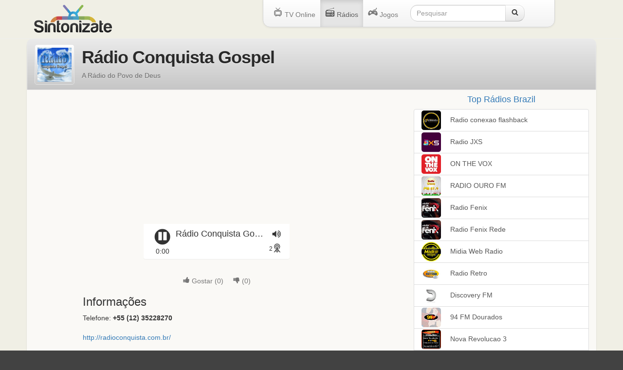

--- FILE ---
content_type: text/html; charset=UTF-8
request_url: https://sintonizate.net/radio/radio-conquista-gospel-brazil-stream.html
body_size: 4252
content:
<!doctype html>
<html lang="pt">
<head>
<title>Ouve a rádio Rádio Conquista Gospel online, grátis! - Sintonizate.net</title>
<meta charset="utf-8">
<meta name="description" content="Rádio Conquista Gospel - A Rádio do Povo de Deus"/>
<meta name="keywords" content="radios, radios online, ouvir radio, radio online, Rádio Conquista Gospel, Rádio Conquista Gospel, Brazil,  Stream, tv online, sintonizate"/>
<meta property="og:title" content="Ouve a rádio Rádio Conquista Gospel online, grátis! - Sintonizate.net"/>
<meta property="og:site_name" content="Sintonizate.net"/>
<meta property="og:description" content="Rádio Conquista Gospel - A Rádio do Povo de Deus"/>
<meta property="og:url" content="http://sintonizate.net/radio/radio-conquista-gospel-brazil-stream.html"/>
<meta name="robots" content="index,follow">
<meta name="viewport" content="width=device-width, initial-scale=1.0"/>
<!--[if gte IE 9]><style type="text/css">.gradient {filter: none !important;}</style><![endif]-->
<!--[if lt IE 8]><link href="/styles/bootstrap-ie7fix.css" rel="stylesheet"><![endif]-->
<!--[if lte IE 8]>
<meta http-equiv="X-UA-Compatible" content="IE=edge">
<script type="text/javascript" src="/bower_components/html5shiv/dist/html5shiv.js"></script>
<script type="text/javascript" src="/bower_components/respond/src/respond.js"></script>
<script>document.createElement('radioplayer');</script>
<![endif]-->
<link rel="canonical" href="https://sintonizate.net/radio/radio-conquista-gospel-brazil-stream.html" />
<link rel="shortcut icon" type="image/x-icon" href="/favicon.ico"/>
<link rel="apple-touch-icon" href="/img/apple-touch-icon.png"/>
<link rel="apple-touch-icon" sizes="72x72" href="/img/apple-touch-icon-72x72.png"/>
<link rel="apple-touch-icon" sizes="114x114" href="/img/apple-touch-icon-114x114.png">
<link rel="stylesheet" href="https://sintonizate.net/themes/sintonizate/assets/css/bootstrap.min.css">
<link rel="stylesheet" href="https://sintonizate.net/themes/sintonizate/assets/css/main.min.css?v=2018.5">
</head>
<body>
<div class="navbar navbar-fixed-top" role="navigation">
        <div class="navbar-header">
          <button type="button" class="navbar-toggle btn-default" data-toggle="collapse" data-target=".navbar-collapse">
            <span class="sr-only">Toggle navigation</span>
            <span class="icon-bar"></span>
            <span class="icon-bar"></span>
            <span class="icon-bar"></span>
          </button>
        </div>
        <div class="collapse navbar-collapse">
          <ul class="nav navbar-nav">
              <li><a href="/tvonline" title="Canais de TV Online Nacionais"><span class="sicon-tv"></span> TV Online</a></li>
              <li class="active"><a href="/radios" title="Rádios Online Grátis"><span class="sicon-radio"></span> Rádios</a></li>
              <li><a href="/jogos" title="Jogos Flash Online"><span class="sicon-game"></span> Jogos</a></li>
          </ul>
          <form class="navbar-form navbar-left form-inline" id="form-search" name="form-search" action="/radios" method="post"><input type="hidden" name="cx" value="partner-pub-9909921146153761:5235626796" />

        <input type="hidden" name="cof" value="FORID:10" />
        <input type="hidden" name="ie" value="UTF-8" />
                <div class="input-group">
                  <input class="form-control typeahead" id="searchfield" type="text" name="q" placeholder="Pesquisar">
                  <div class="input-group-btn">
                    <button class="btn btn-default" type="submit"><span class="fa sicon-search"></span></button>
                  </div>
                </div>

          </form>
        </div><!--/.nav-collapse -->
    </div>

    <div class="page-header">
        <div class="container">
            <div class="logo"><a href="/" title="Ouve Rádios Online Portugal - Sintonizate.net"><img alt="Sintonizate.net" title="Sintonizate.net" width="160" height="57" src="/img/logo.png" srcset="/img/logo@2x.png 2x"></a></div>
        </div>
    </div>
    <div class="container"><div itemscope itemtype="http://schema.org/RadioStation">

<div id="watchheader" class="row styled channel gradient">
  <div class="col-md-1">
  	<div id="imagecanal" class="gradient">
  		<img src="//cdn.sintonizate.net/r/radio-conquista-gospel.png" width="70" height="70" alt="Rádio Conquista Gospel logo" title="Rádio Conquista Gospel" itemprop="image" />
  	</div>
  </div>
  <div class="col-md-7">
  	<h1 itemprop="name">Rádio Conquista Gospel</h1>
  	<h2>A Rádio do Povo de Deus</h2>
  </div>
  <div class="col-md-4">

<!-- AddThis Button BEGIN -->
<div class="addthis_toolbox addthis_default_style addthis_32x32_style">
<a class="addthis_button_facebook"></a>
<a class="addthis_button_twitter"></a>
<a class="addthis_button_google_plusone_share"></a>
<a class="addthis_button_email"></a>
<a class="addthis_button_compact"></a><a class="addthis_counter addthis_bubble_style"></a>
</div>
<!-- AddThis Button END -->
  </div>
</div>
<div class="row styled" id="second">
  <div class="col-sm-8">
    <div class="mainplayer">
		<script type="text/javascript"><!--
        google_ad_client = "pub-9909921146153761";
        google_ad_slot = "5317209498";
        google_ad_width = 300;
        google_ad_height = 250;
        //-->
        </script>
        <script type="text/javascript"
        src="//pagead2.googlesyndication.com/pagead/show_ads.js">
        </script>
        <div class="rplayer2 panel" data-radioid="196116" data-title="Rádio Conquista Gospel" data-streams="[base64]"></div>
	</div>
    <div class="infos">
    
<ul id="votes" itemprop="aggregateRating" itemscope itemtype="http://schema.org/AggregateRating">
    <meta itemprop="ratingCount" content="0">
    <meta itemprop="ratingValue" content="0">
    <li><a class="vote" href="#" data-vote="1" title="Gostar"><i class="sicon-like"></i> Gostar (<span data-value="0">0</span>)</a></li><li><a class="vote" href="#" data-vote="0" title="Não gostar"><i class="sicon-dislike"></i> (<span data-value="0">0</span>)</a></li></ul>
    
      <h3>Informações</h3>
            Telefone: <b itemprop="telephone">+55 (12) 35228270</b><br>            <br><a href="http://radioconquista.com.br/" title="Rádio Conquista Gospel Website" rel="nofollow noopener" itemprop="url" target="_blank">http://radioconquista.com.br/</a><br>    </div>
  </div>
  <div class="col-sm-4 topradios">
      <a href="/radios/Brazil.html"><h4>Top Rádios Brazil</h4></a>
      <div class="list-group listenmore">
                    <a href="/radio/radio-conexao-flashback.html" title="Radio conexao flashback" class="list-group-item"><img width="40" height="40" src="//cdn.sintonizate.net/r/s/radio-conexao-flashback.png" alt="Ouvir Radio conexao flashback" title="Radio conexao flashback"/> Radio conexao flashback</a>
                    <a href="/radio/radio-jxs.html" title="Radio JXS" class="list-group-item"><img width="40" height="40" src="//cdn.sintonizate.net/r/s/radio-jxs.png" alt="Ouvir Radio JXS" title="Radio JXS"/> Radio JXS</a>
                    <a href="/radio/on-the-vox.html" title="ON THE VOX" class="list-group-item"><img width="40" height="40" src="//cdn.sintonizate.net/r/s/on-the-vox.jpg" alt="Ouvir ON THE VOX" title="ON THE VOX"/> ON THE VOX</a>
                    <a href="/radio/radio-ouro-fm-barra-do-brazil.html" title="RADIO OURO FM" class="list-group-item"><img width="40" height="40" src="//cdn.sintonizate.net/r/s/radio-ouro-fm.jpg" alt="Ouvir RADIO OURO FM" title="RADIO OURO FM"/> RADIO OURO FM</a>
                    <a href="/radio/radio-fenix-brazil.html" title="Radio Fenix" class="list-group-item"><img width="40" height="40" src="//cdn.sintonizate.net/r/s/radio-fenix.png" alt="Ouvir Radio Fenix" title="Radio Fenix"/> Radio Fenix</a>
                    <a href="/radio/radio-fenix-rede.html" title="Radio Fenix  Rede" class="list-group-item"><img width="40" height="40" src="//cdn.sintonizate.net/r/s/radio-fenix-rede.png" alt="Ouvir Radio Fenix  Rede" title="Radio Fenix  Rede"/> Radio Fenix  Rede</a>
                    <a href="/radio/midia-web-radio-brazil.html" title="Midia Web Radio" class="list-group-item"><img width="40" height="40" src="//cdn.sintonizate.net/r/s/midia-web-radio.png" alt="Ouvir Midia Web Radio" title="Midia Web Radio"/> Midia Web Radio</a>
                    <a href="/radio/radio-retro-brazil-0.html" title="Radio Retro" class="list-group-item"><img width="40" height="40" src="//cdn.sintonizate.net/r/s/radio-retro.jpg" alt="Ouvir Radio Retro" title="Radio Retro"/> Radio Retro</a>
                    <a href="/radio/discovery-fm-brazil.html" title="Discovery FM" class="list-group-item"><img width="40" height="40" src="//cdn.sintonizate.net/r/s/discovery-fm.png" alt="Ouvir Discovery FM" title="Discovery FM"/> Discovery FM</a>
                    <a href="/radio/94-fm-dourados.html" title="94 FM Dourados" class="list-group-item"><img width="40" height="40" src="//cdn.sintonizate.net/r/s/94-fm-dourados.png" alt="Ouvir 94 FM Dourados" title="94 FM Dourados"/> 94 FM Dourados</a>
                    <a href="/radio/nova-revolucao-3.html" title="Nova Revolucao 3" class="list-group-item"><img width="40" height="40" src="//cdn.sintonizate.net/r/s/nova-revolucao-3.png" alt="Ouvir Nova Revolucao 3" title="Nova Revolucao 3"/> Nova Revolucao 3</a>
                    <a href="/radio/radio-fonte-de-paz-fm.html" title="RADIO FONTE DE PAZ FM" class="list-group-item"><img width="40" height="40" src="//cdn.sintonizate.net/r/s/radio-fonte-de-paz-fm.jpg" alt="Ouvir RADIO FONTE DE PAZ FM" title="RADIO FONTE DE PAZ FM"/> RADIO FONTE DE PAZ FM</a>
                    <a href="/radio/radio-aldeia-fm-879.html" title="Radio Aldeia FM 879" class="list-group-item"><img width="40" height="40" src="//cdn.sintonizate.net/r/s/radio-aldeia-fm-879.png" alt="Ouvir Radio Aldeia FM 879" title="Radio Aldeia FM 879"/> Radio Aldeia FM 879</a>
                    <a href="/radio/web-radio-apae-sao-luis.html" title="Web Radio Apae Sao Luis" class="list-group-item"><img width="40" height="40" src="//cdn.sintonizate.net/r/s/web-radio-apae-sao-luis.png" alt="Ouvir Web Radio Apae Sao Luis" title="Web Radio Apae Sao Luis"/> Web Radio Apae Sao Luis</a>
                    <a href="/radio/holy-hub.html" title="Holy Hub" class="list-group-item"><img width="40" height="40" src="//cdn.sintonizate.net/r/s/holy-hub.png" alt="Ouvir Holy Hub" title="Holy Hub"/> Holy Hub</a>
              </div>
      <a href="/radios/Brazil.html" title="Rádios de Brazil">Ver mais rádios de Brazil</a>
  </div>
</div>

</div>
</div>
    
    <footer>
      <div class="container">
        
        <div class="left tv"><span class="sicon-radio"></span></div>
        <div class="left copyright">© 2026 <a href="https://sintonizate.net" title="TV Online, Rádios, Futebol, Jogos Flash">Sintonizate</a>. Todos os direitos reservados.</div>
        
        <div class="pull-right nav hidden-phone">

            <ul class="sub">
                <li><a href="/terms" title="Termos de Uso">Termos de Uso</a> &nbsp;•&nbsp;</li>
                <li><a href="/contact" title="Contacto">Formulário de Contacto</a></li>
            </ul>
        </div>
      </div>
    </footer>
<script src="https://sintonizate.net/themes/sintonizate/assets/js/libs.min.js"></script>
<script type="text/javascript">
(function() {
  var addthis_config = {"data_track_addressbar":true};
  var d=document,
  h=d.getElementsByTagName('head')[0],
  s=d.createElement('script');
  s.type='text/javascript';
  s.async=true;
  s.src='//s7.addthis.com/js/300/addthis_widget.js#pubid=ra-50b3a78c55cf81f9';
  h.appendChild(s);
}());

$(function(){
    $('a.vote').click(function(e){
        var counter=$(this).find('span');
        counter.html(counter.data('value')+1);
        $.post('https://sintonizate.net/vote/radio',{radio_id: 196116, vote: $(this).data('vote') }, function(data){
            });
        e.preventDefault();
    });
});
</script>
<!--[if !lte IE 8]><!-->
<script src="https://sintonizate.net/themes/sintonizate/assets/js/bootstrap-slider.min.js"></script>
<script src="https://sintonizate.net/themes/sintonizate/assets/js/radioplayer.sintonizate.min.js?v=2018.10"></script>
<!--<![endif]--><script type="text/javascript">
  var _gaq = _gaq || [];
  _gaq.push(['_setAccount', 'UA-688229-7']);
  _gaq.push(['_gat._anonymizeIp']);
  _gaq.push(['_trackPageview']);

  (function() {
    var ga = document.createElement('script'); ga.type = 'text/javascript'; ga.async = true;
    ga.src = ('https:' == document.location.protocol ? 'https://ssl' : 'http://www') + '.google-analytics.com/ga.js';
    var s = document.getElementsByTagName('script')[0]; s.parentNode.insertBefore(ga, s);
  })();
</script>
<script type="text/javascript">
  var search = new Bloodhound({
  datumTokenizer: Bloodhound.tokenizers.obj.whitespace('value'),
  queryTokenizer: Bloodhound.tokenizers.whitespace,
  prefetch: '/data/initial',
  remote: {
    url: 'https://sintonizate.net/data/query/%QUERY',
    wildcard: '%QUERY'
  }
});
$('#searchfield').typeahead(null, {
  name: 'search',
  display: 'name',
  source: search,
  templates: {
    suggestion: function(data){
          return '<div style="min-height:47px;"><img width="45" src="//cdn.sintonizate.net/r/s/' + data.image_url + '" align="absmiddle" border="0" class="img-thumbnail" /> ' + data.name + '</div>';
    }  
  }
}).bind('typeahead:selected', function(obj, selected, name) {
  if(selected.url!='')
    window.location='/radio/'+selected.url+'.html';
});
$('[data-toggle=collapse]').click(function(e) {
  e.preventDefault();
  $($(this).data('target')).slideToggle();
});
</script><script defer src="https://static.cloudflareinsights.com/beacon.min.js/vcd15cbe7772f49c399c6a5babf22c1241717689176015" integrity="sha512-ZpsOmlRQV6y907TI0dKBHq9Md29nnaEIPlkf84rnaERnq6zvWvPUqr2ft8M1aS28oN72PdrCzSjY4U6VaAw1EQ==" data-cf-beacon='{"version":"2024.11.0","token":"7c3a5bf470264502b8582332ccb37234","r":1,"server_timing":{"name":{"cfCacheStatus":true,"cfEdge":true,"cfExtPri":true,"cfL4":true,"cfOrigin":true,"cfSpeedBrain":true},"location_startswith":null}}' crossorigin="anonymous"></script>
</body></html>

--- FILE ---
content_type: text/html; charset=UTF-8
request_url: https://sintonizate.net/radios/report/19502504
body_size: -329
content:
1769509613

--- FILE ---
content_type: text/html; charset=UTF-8
request_url: https://sintonizate.net/radios/report/19502504
body_size: -293
content:
1769509614

--- FILE ---
content_type: text/html; charset=utf-8
request_url: https://www.google.com/recaptcha/api2/aframe
body_size: 268
content:
<!DOCTYPE HTML><html><head><meta http-equiv="content-type" content="text/html; charset=UTF-8"></head><body><script nonce="fBW112RMdAnpzH8VNlwROw">/** Anti-fraud and anti-abuse applications only. See google.com/recaptcha */ try{var clients={'sodar':'https://pagead2.googlesyndication.com/pagead/sodar?'};window.addEventListener("message",function(a){try{if(a.source===window.parent){var b=JSON.parse(a.data);var c=clients[b['id']];if(c){var d=document.createElement('img');d.src=c+b['params']+'&rc='+(localStorage.getItem("rc::a")?sessionStorage.getItem("rc::b"):"");window.document.body.appendChild(d);sessionStorage.setItem("rc::e",parseInt(sessionStorage.getItem("rc::e")||0)+1);localStorage.setItem("rc::h",'1769509632119');}}}catch(b){}});window.parent.postMessage("_grecaptcha_ready", "*");}catch(b){}</script></body></html>

--- FILE ---
content_type: text/css
request_url: https://sintonizate.net/themes/sintonizate/assets/css/main.min.css?v=2018.5
body_size: 6288
content:
@charset "UTF-8";body>.container{background-color:#fff;padding-bottom:20px;-webkit-border-top-left-radius:15px;-webkit-border-top-right-radius:15px;-moz-border-radius-topleft:15px;-moz-border-radius-topright:15px;border-top-left-radius:15px;border-top-right-radius:15px;-webkit-box-shadow:0 1px 2px rgba(0,0,0,.15);-moz-box-shadow:0 1px 2px rgba(0,0,0,.15);box-shadow:0 1px 2px rgba(0,0,0,.15)}html{background:#424242}body{background:#f0efe5}a{text-decoration:none}a:hover{text-decoration:none}.footer,.header{padding-left:15px;padding-right:15px}.header{border-bottom:1px solid #e5e5e5}.header h3{margin-top:0;margin-bottom:0;line-height:40px;padding-bottom:19px}.footer{padding-top:19px;color:#777;border-top:1px solid #e5e5e5}.container{max-width:1170px}@media (min-width:1200px){.container{max-width:1170px}.navbar .dropdown:hover .dropdown-menu{display:block}}.container-narrow>hr{margin:30px 0}@media screen and (min-width:768px){.footer,.header{padding-left:0;padding-right:0}.header{margin-bottom:30px}}.map{height:400px}.map .jvectormap-container{-webkit-border-bottom-right-radius:5px;-webkit-border-bottom-left-radius:5px;-moz-border-radius-bottomright:5px;-moz-border-radius-bottomleft:5px;border-bottom-right-radius:5px;border-bottom-left-radius:5px}.jvectormap-label{position:absolute;display:none;z-index:1100;border:solid 1px #cdcdcd;-webkit-border-radius:3px;-moz-border-radius:3px;border-radius:3px;background:#292929;color:#fff;font-family:sans-serif,Verdana;font-size:smaller;padding:3px}.jvectormap-zoomin,.jvectormap-zoomout{position:absolute;left:10px;-webkit-border-radius:3px;-moz-border-radius:3px;border-radius:3px;background:#292929;padding:3px;color:#fff;cursor:pointer;line-height:10px;text-align:center}.jvectormap-zoomin{top:10px}.jvectormap-zoomout{top:30px}.page-header{height:80px;padding:10px 20px 2px;margin:0;background-position:center top;background-repeat:no-repeat}.page-header .logo{width:200px;float:left}footer .left{float:left}footer .right{float:right}footer{overflow:hidden;text-align:center;color:#666;font-size:.9em;padding:4px 0;margin:30px 0 0 0;background:#424242 url([data-uri]) 0 0 repeat-x}footer .copyright{background:rgba(0,0,0,.1);width:315px;margin-top:30px;border-top:1px solid rgba(0,0,0,.2);border-right:1px solid rgba(0,0,0,.2);border-bottom:1px solid rgba(255,255,255,.1);border-left:1px solid rgba(0,0,0,.2);-webkit-border-radius:20px;-moz-border-radius:20px;border-radius:20px;color:#919191;padding:8px 10px 9px 10px;text-shadow:1px 1px 1px rgba(0,0,0,.7)}footer .tv{width:30px;height:36px;margin:28px 20px 20px;font-size:34px}footer .copyright a{color:#919191;text-decoration:none}footer .copyright a:hover{text-decoration:underline}footer .nav{width:500px;height:30px;margin-top:30px}footer .nav ul{margin-bottom:4px;text-align:right;text-shadow:1px 1px 1px rgba(0,0,0,.7)}footer .nav li{list-style:none;display:inline-block}footer .nav .mainnav li{color:#7bb6e3}footer .nav .mainnav li a{color:#7bb6e3;text-decoration:none}footer .nav .mainnav li a:hover,footer .nav .sub li a:hover{text-decoration:underline}footer .nav .mainnav li.active a{color:#fff}footer .nav .mainnav li.active a:hover,footer .nav .sub li.active a:hover{text-decoration:none}footer .nav .sub li{color:#acacac}footer .nav .sub li a{color:#acacac;text-decoration:none}.navbar [class^=sicon-]{font-size:20px}.navbar .nav.pull-right{float:left}.navbar.navbar-fixed-top a{color:#777;text-shadow:0 1px 0 #fff}.navbar.navbar-fixed-top a:hover{color:#111}.navbar-toggle{float:left;margin-left:117px}.navbar-toggle .icon-bar{background-color:#777}.btn-default{background-color:#fff;border-color:#fff;color:#333;background-color:#f5f5f5;background-image:-moz-linear-gradient(top,#fff,#e6e6e6);background-image:-webkit-gradient(linear,0 0,0 100%,from(#fff),to(#e6e6e6));background-image:-webkit-linear-gradient(top,#fff,#e6e6e6);background-image:-o-linear-gradient(top,#fff,#e6e6e6);background-image:linear-gradient(to bottom,#fff,#e6e6e6);background-repeat:repeat-x;border-color:#e6e6e6 #e6e6e6 #bfbfbf;border-color:rgba(0,0,0,.1) rgba(0,0,0,.1) rgba(0,0,0,.25)}.btn-default:focus,.btn-default:hover{text-decoration:none;background-position:0 -15px;-webkit-transition:background-position .1s linear;-moz-transition:background-position .1s linear;-o-transition:background-position .1s linear;transition:background-position .1s linear}.btn-default:focus,.btn-default:hover{background-color:#e6e6e6}.btn-default.disabled.active,.btn-default.disabled:active,.btn-default.disabled:focus,.btn-default.disabled:hover,.btn-default[disabled] .btn-default.active,.btn-default[disabled] .btn-default:active,.btn-default[disabled] .btn-default:focus,.btn-default[disabled] .btn-default:hover{background-color:#fff;border-color:#fff}.navbar-form{padding:0 0 0 5px}.navbar-form .form-control{-webkit-border-radius:14px 0 0 14px;-moz-border-radius:14px 0 0 14px;border-radius:14px 0 0 14px;width:100%}.navbar-form .btn{-webkit-border-radius:0 14px 14px 0;-moz-border-radius:0 14px 14px 0;border-radius:0 14px 14px 0}@media (max-width:768px){.navbar-fixed-top{width:280px;margin-left:10px}.navbar-form{padding:0 0 0 30px;width:265px}.navbar a{padding-left:40px!important}}@media (min-width:768px){.navbar-fixed-top{width:500px;padding-left:10px;margin-left:-100px}}@media (min-width:1200px){.navbar-fixed-top{width:600px}.navbar-form{width:275px;margin-left:10px}}@media (max-width:1200px){.navbar-form{width:185px}}.navbar-fixed-top{left:50%;position:fixed;z-index:130;top:-1px;-webkit-border-bottom-right-radius:15px;-webkit-border-bottom-left-radius:15px;-moz-border-radius-bottomright:15px;-moz-border-radius-bottomleft:15px;border-bottom-right-radius:15px;border-bottom-left-radius:15px;background-color:#fafafa;background-image:-moz-linear-gradient(top,#fff,#f2f2f2);background-image:-webkit-gradient(linear,0 0,0 100%,from(#fff),to(#f2f2f2));background-image:-webkit-linear-gradient(top,#fff,#f2f2f2);background-image:-o-linear-gradient(top,#fff,#f2f2f2);background-image:linear-gradient(to bottom,#fff,#f2f2f2);background-repeat:repeat-x;border:1px solid #d4d4d4;-webkit-box-shadow:0 1px 4px rgba(0,0,0,.065);-moz-box-shadow:0 1px 4px rgba(0,0,0,.065);box-shadow:0 1px 4px rgba(0,0,0,.065)}.navbar .nav>.active>a,.navbar .nav>.active>a:focus,.navbar .nav>.active>a:hover{color:#555;text-decoration:none;background-color:#e5e5e5;-webkit-box-shadow:inset 0 3px 8px rgba(0,0,0,.125);-moz-box-shadow:inset 0 3px 8px rgba(0,0,0,.125);box-shadow:inset 0 3px 8px rgba(0,0,0,.125)}.navbar .nav>li>a{padding:15px 10px 15px}.container>.content{background-color:#fff;margin:0 -20px;padding-bottom:20px;-webkit-border-top-left-radius:15px;-webkit-border-top-right-radius:15px;-moz-border-radius-topleft:15px;-moz-border-radius-topright:15px;border-top-left-radius:15px;border-top-right-radius:15px;-webkit-box-shadow:0 1px 2px rgba(0,0,0,.15);-moz-box-shadow:0 1px 2px rgba(0,0,0,.15);box-shadow:0 1px 2px rgba(0,0,0,.15)}.pagination li a,.pagination li.disabled a{background-color:#fff}.cats{list-style:none;margin:5px}.cats li{font-size:13px;text-shadow:0 1px 1px rgba(0,0,0,.3);list-style:none;padding:0 10px;margin:0 0 0 14px;-moz-border-radius:5px;-webkit-border-radius:5px;border-radius:5px;border:0;cursor:pointer}.cats li a:link,.cats li a:visited{color:#000}.cats li.selected{background-color:#b0d0ed}.cats li.selected a:link,.cats li.selected a:visited{color:#fff}.cats li:hover{background-color:#e6ebf4}.cats li:hover a:link,.cats li:hover a:visisted{color:#333}.cats li.selected:hover a:link,.cats li.selected:hover a:visited{color:#000}.cats-title{font-size:14px;text-shadow:0 1px 1px rgba(0,0,0,.3);color:#2a8ac5;margin-bottom:10px}.loadinfoWrapper{height:18px;margin-bottom:10px}.loadinfo{width:125px;margin:0 auto 0;display:none;background-image:url(http://s.sintonizate.net/als.gif);background-repeat:no-repeat;background-position:left;padding-left:26px;font-size:18px;background-position:0 4px;font-weight:200}#toppagplacer .pagination{margin-bottom:0}.navMore{font-size:14px;margin:5px 0 10px 90px;cursor:pointer}.canais{margin-bottom:20px}.canais li{list-style:none;float:left;width:100px;margin:5px 10px 0 10px;height:135px;text-align:center}.canais li .chantitle{font-size:12px;color:#333;text-align:center;display:block;margin-top:3px}.canais li:hover img{box-shadow:0 0 5px rgba(0,0,0,.5)}.canais li:hover a{color:#23527c}#imagecanal{padding:5px;background:#fff;background:url([data-uri]);background:-moz-linear-gradient(top,#fff 0,#ccc 100%);background:-webkit-gradient(linear,left top,left bottom,color-stop(0,#fff),color-stop(100%,#ccc));background:-webkit-linear-gradient(top,#fff 0,#ccc 100%);background:-o-linear-gradient(top,#fff 0,#ccc 100%);background:-ms-linear-gradient(top,#fff 0,#ccc 100%);background:linear-gradient(to bottom,#fff 0,#ccc 100%);-moz-border-radius:5px;-webkit-border-radius:5px;border-radius:5px;border:1px solid #e4e4e4;line-height:70px;min-height:82px;min-width:82px;text-align:center}#imagecanal img{width:70px;display:inline-block}#watchheader{background-color:#c6c6c6;border:1px solid #eaeaea;padding-top:10px;padding-bottom:10px;background:#eaeaea;background:url([data-uri]);background:-moz-linear-gradient(top,#eaeaea 0,#c6c6c6 100%);background:-webkit-gradient(linear,left top,left bottom,color-stop(0,#eaeaea),color-stop(100%,#c6c6c6));background:-webkit-linear-gradient(top,#eaeaea 0,#c6c6c6 100%);background:-o-linear-gradient(top,#eaeaea 0,#c6c6c6 100%);background:-ms-linear-gradient(top,#eaeaea 0,#c6c6c6 100%);background:linear-gradient(to bottom,#eaeaea 0,#c6c6c6 100%);-webkit-border-radius:10px 10px 0 0;border-radius:10px 10px 0 0}#watchheader h1{color:#2a2a2a;font-weight:700!important;letter-spacing:-1px;margin-top:7px;text-shadow:0 1px 0 rgba(255,255,255,.9)}.addthis_toolbox{margin-top:22px;width:248px;margin:20px auto 0 auto}#watchheader h2 strong{color:#666}#watchheader h2{color:#696969;font-size:14px;line-height:16px;font-weight:200;margin-top:10px;text-shadow:0 1px 0 rgba(255,255,255,.5)}#watchtab{margin:10px 0 0 -60px;position:relative}#watchtab .addthis_toolbox{float:left}.iconzoomin{background:url(http://s.sintonizate.net/assetsfresh.png) no-repeat scroll -168px -47px transparent}.iconzoomout{background:url(http://s.sintonizate.net/assetsfresh.png) no-repeat scroll -196px -47px transparent}.iconzoomreset{background:url(http://s.sintonizate.net/assetsfresh.png) no-repeat scroll -224px -47px transparent}.iconchat{background:url(http://s.sintonizate.net/assetsfresh.png) no-repeat scroll 0 -45px transparent}.iconepg{background:url(http://s.sintonizate.net/assetsfresh.png) no-repeat scroll -28px -47px transparent}.iconchange{background:url(http://s.sintonizate.net/assetsfresh.png) no-repeat scroll -56px -47px transparent}.iconmap{background:url(http://s.sintonizate.net/assetsfresh.png) no-repeat scroll -84px -47px transparent}.iconstats{background:url(http://s.sintonizate.net/assetsfresh.png) no-repeat scroll -112px -47px transparent}.iconsort{background:url(http://s.sintonizate.net/assetsfresh.png) no-repeat scroll -140px -47px transparent}.icon24{width:24px;height:24px;display:block;float:left;vertical-align:text-bottom}#watchtab li{list-style:none;float:left;cursor:pointer;display:block;width:74px;height:47px;text-shadow:0 1px 0 rgba(255,255,255,.5);font-size:11px;text-align:center;margin-top:10px}#watchtab li.active{background:url(http://s.sintonizate.net/assetsfresh.png) no-repeat scroll -96px 0 transparent;cursor:default}#watchtab span{display:block;height:28px;margin-left:23px;margin-bottom:2px;width:28px}#mainview{margin:0 -15px;background:#0d0d0d;background:url([data-uri]);background:-moz-linear-gradient(top,#0d0d0d 0,#1c1c1c 100%);background:-webkit-gradient(linear,left top,left bottom,color-stop(0,#0d0d0d),color-stop(100%,#1c1c1c));background:-webkit-linear-gradient(top,#0d0d0d 0,#1c1c1c 100%);background:-o-linear-gradient(top,#0d0d0d 0,#1c1c1c 100%);background:-ms-linear-gradient(top,#0d0d0d 0,#1c1c1c 100%);background:linear-gradient(to bottom,#0d0d0d 0,#1c1c1c 100%)}#second{background:#faf9f6;padding:20px 0;margin-bottom:-20px}div.arrowBox{overflow:hidden;position:relative;z-index:2;background-color:#fff;margin-bottom:15px}div.arrowBox div.bar{background-color:#4ebaff;height:25px;text-align:left}div.arrowBox .bar h4{color:#fff;float:left;font-size:14px;line-height:25px;margin:0;padding:0 0 0 8px;text-align:left}div.arrowBox div.arrow{position:absolute;left:16px;top:24px;width:0;height:0;border-top:6px solid #4ebaff;border-left:6px solid transparent;border-right:6px solid transparent;border-bottom:0;z-index:2}div.arrowBox div.content{position:relative;z-index:1}div.adbox div.bar{background-color:#7bb6e3}div.adbox div.arrow{border-top:6px solid #7bb6e3}div.aboutbox div.bar{background-color:#141414}div.aboutbox div.arrow{border-top:6px solid #141414}div.aboutbox div.content{color:#969696;font-size:10px;padding-top:10px}div.category div.bar{background-color:#b0d730}div.category div.arrow{border-top:6px solid #b0d730}div.category div.bar{background-color:#b0d730}div.category div.arrow{border-top:6px solid #b0d730}div.filter div.bar{background-color:#fbca54}div.filter div.arrow{border-top:6px solid #fbca54}div.filter div.bar{background-color:#fbca54}div.filter div.arrow{border-top:6px solid #fbca54}.categorias{font-size:12px}.catscanais{width:120px;float:left;margin:0 0 0 20px;padding:0;font-size:12px}.catscanais li{text-align:left;padding:0;margin:0 0 0 30px;list-style-image:url(arrowGreen.gif)}.addthis_button_facebook_like.at300b,.addthis_button_google_plusone.at300b,.addthis_button_tweet.at300b,.addthis_counter{float:left;padding:0 2px}.slider{display:inline-block;vertical-align:middle;position:relative}.slider.slider-horizontal{width:210px;height:20px}.slider.slider-horizontal .slider-track{height:10px;width:100%;margin-top:-5px;top:50%;left:0}.slider.slider-horizontal .slider-selection{height:100%;top:0;bottom:0}.slider.slider-horizontal .slider-handle{margin-left:-10px;margin-top:-5px}.slider.slider-horizontal .slider-handle.triangle{border-width:0 10px 10px 10px;width:0;height:0;border-bottom-color:#0480be;margin-top:0}.slider.slider-vertical{height:210px;width:20px}.slider.slider-vertical .slider-track{width:10px;height:100%;margin-left:-5px;left:50%;top:0}.slider.slider-vertical .slider-selection{width:100%;left:0;top:0;bottom:0}.slider.slider-vertical .slider-handle{margin-left:-5px;margin-top:-10px}.slider.slider-vertical .slider-handle.triangle{border-width:10px 0 10px 10px;width:1px;height:1px;border-left-color:#0480be;margin-left:0}.slider.slider-disabled .slider-handle{background-image:-webkit-gradient(linear,left 0,left 100%,from(#dfdfdf),to(#bebebe));background-image:-webkit-linear-gradient(top,#dfdfdf,0,#bebebe,100%);background-image:-moz-linear-gradient(top,#dfdfdf 0,#bebebe 100%);background-image:linear-gradient(to bottom,#dfdfdf 0,#bebebe 100%);background-repeat:repeat-x}.slider.slider-disabled .slider-track{background-image:-webkit-gradient(linear,left 0,left 100%,from(#e5e5e5),to(#e9e9e9));background-image:-webkit-linear-gradient(top,#e5e5e5,0,#e9e9e9,100%);background-image:-moz-linear-gradient(top,#e5e5e5 0,#e9e9e9 100%);background-image:linear-gradient(to bottom,#e5e5e5 0,#e9e9e9 100%);background-repeat:repeat-x;cursor:not-allowed}.slider input{display:none}.slider .tooltip-inner{white-space:nowrap}.slider-track{position:absolute;cursor:pointer;background-image:-webkit-gradient(linear,left 0,left 100%,from(#f5f5f5),to(#f9f9f9));background-image:-webkit-linear-gradient(top,#f5f5f5,0,#f9f9f9,100%);background-image:-moz-linear-gradient(top,#f5f5f5 0,#f9f9f9 100%);background-image:linear-gradient(to bottom,#f5f5f5 0,#f9f9f9 100%);background-repeat:repeat-x;-webkit-box-shadow:inset 0 1px 2px rgba(0,0,0,.1);box-shadow:inset 0 1px 2px rgba(0,0,0,.1);border-radius:4px}.slider-selection{position:absolute;background-image:-webkit-gradient(linear,left 0,left 100%,from(#f9f9f9),to(#f5f5f5));background-image:-webkit-linear-gradient(top,#f9f9f9,0,#f5f5f5,100%);background-image:-moz-linear-gradient(top,#f9f9f9 0,#f5f5f5 100%);background-image:linear-gradient(to bottom,#f9f9f9 0,#f5f5f5 100%);background-repeat:repeat-x;-webkit-box-shadow:inset 0 -1px 0 rgba(0,0,0,.15);box-shadow:inset 0 -1px 0 rgba(0,0,0,.15);-webkit-box-sizing:border-box;-moz-box-sizing:border-box;box-sizing:border-box;border-radius:4px}.slider-handle{position:absolute;width:20px;height:20px;background-image:-webkit-gradient(linear,left 0,left 100%,from(#149bdf),to(#0480be));background-image:-webkit-linear-gradient(top,#149bdf,0,#0480be,100%);background-image:-moz-linear-gradient(top,#149bdf 0,#0480be 100%);background-image:linear-gradient(to bottom,#149bdf 0,#0480be 100%);background-repeat:repeat-x;-webkit-box-shadow:inset 0 1px 0 rgba(255,255,255,.2),0 1px 2px rgba(0,0,0,.05);box-shadow:inset 0 1px 0 rgba(255,255,255,.2),0 1px 2px rgba(0,0,0,.05);opacity:.8;border:0 solid transparent}.slider-handle.round{border-radius:50%}.slider-handle.triangle{background:transparent none}.rpVolumeSlider{background:#fff;display:none;height:102px;width:35px;position:absolute;z-index:215;top:-94px;right:-4px;-webkit-border-top-left-radius:6px;-webkit-border-top-right-radius:6px;-moz-border-radius-topleft:6px;-moz-border-radius-topright:6px;border-top-left-radius:6px;border-top-right-radius:6px}.rpVolumeSlider .slider-vertical{height:92px;margin-top:12px;margin-left:8px}.rpinfo h4,.rpinfo h5{font-weight:200}.disable-select{-webkit-user-select:none;-moz-user-select:none;-ms-user-select:none;user-select:none}.rpVolumeSlider .tooltip-inner{cursor:default}#radioPlayerLoading{position:relative;width:1%;height:2px;background:#08c;-moz-border-radius:1px;-webkit-border-radius:1px;border-radius:1px;-moz-transition:width .5s ease-out,opacity .4s linear;-ms-transition:width .5s ease-out,opacity .4s linear;-o-transition:width .5s ease-out,opacity .4s linear;-webkit-transition:width .5s ease-out,opacity .4s linear;transition:width .5s ease-out,opacity .4s linear}#radioPlayerLoading dd,#radioPlayerLoading dt{position:absolute;top:0;height:2px;-moz-box-shadow:#08c 1px 0 6px 1px;-ms-box-shadow:#08c 1px 0 6px 1px;-webkit-box-shadow:#08c 1px 0 6px 1px;box-shadow:#08c 1px 0 6px 1px;-moz-border-radius:100%;-webkit-border-radius:100%;border-radius:100%}#radioPlayerLoading dt{opacity:.6;width:180px;right:-80px;clip:rect(-6px,90px,14px,-6px)}#radioPlayerLoading dd{opacity:.6;width:20px;right:0;clip:rect(-6px,22px,14px,10px)}.pagination{margin:5px 10px 5px 5px}#form-radios{margin-bottom:0}#radios{margin-bottom:20px}.radioplayer{-webkit-border-top-right-radius:0;-webkit-border-top-left-radius:0;-moz-border-radius-topright:0;-moz-border-radius-topleft:0;border-top-right-radius:0;border-top-left-radius:0;margin-bottom:0}#tableRadios{width:100%;background-color:#fff;margin-bottom:0}#tableRadios td{vertical-align:middle}.pagination{margin:5px 10px -3px 5px}#dsradios{padding:10px;background-color:#e6ebf4;-moz-border-radius:5px;-webkit-border-radius:5px;border-radius:5px}#dsradios span{float:left}.fa{display:inline-block}.fa-lg{font-size:1.3333333333333333em;line-height:.75em;vertical-align:-15%}.fa-2x{font-size:2em}.fa-3x{font-size:3em}.fa-4x{font-size:4em}.fa-5x{font-size:5em}.fa-fw{width:1.2857142857142858em;text-align:center}.fa-ul{padding-left:0;margin-left:2.142857142857143em;list-style-type:none}.fa-ul>li{position:relative}.fa-li{position:absolute;left:-2.142857142857143em;width:2.142857142857143em;top:.14285714285714285em;text-align:center}.fa-li.fa-lg{left:-1.8571428571428572em}.fa-border{padding:.2em .25em .15em;border:solid .08em #eee;border-radius:.1em}.pull-right{float:right}.pull-left{float:left}.fa.pull-left{margin-right:.3em}.fa.pull-right{margin-left:.3em}.fa-spin{-webkit-animation:spin 2s infinite linear;-moz-animation:spin 2s infinite linear;-o-animation:spin 2s infinite linear;animation:spin 2s infinite linear}@-moz-keyframes spin{0%{-moz-transform:rotate(0)}100%{-moz-transform:rotate(359deg)}}@-webkit-keyframes spin{0%{-webkit-transform:rotate(0)}100%{-webkit-transform:rotate(359deg)}}@-o-keyframes spin{0%{-o-transform:rotate(0)}100%{-o-transform:rotate(359deg)}}@-ms-keyframes spin{0%{-ms-transform:rotate(0)}100%{-ms-transform:rotate(359deg)}}@keyframes spin{0%{transform:rotate(0)}100%{transform:rotate(359deg)}}.fa-rotate-90{-webkit-transform:rotate(90deg);-moz-transform:rotate(90deg);-ms-transform:rotate(90deg);-o-transform:rotate(90deg);transform:rotate(90deg)}.fa-rotate-180{-webkit-transform:rotate(180deg);-moz-transform:rotate(180deg);-ms-transform:rotate(180deg);-o-transform:rotate(180deg);transform:rotate(180deg)}.fa-rotate-270{-webkit-transform:rotate(270deg);-moz-transform:rotate(270deg);-ms-transform:rotate(270deg);-o-transform:rotate(270deg);transform:rotate(270deg)}.fa-flip-horizontal{-webkit-transform:scale(-1,1);-moz-transform:scale(-1,1);-ms-transform:scale(-1,1);-o-transform:scale(-1,1);transform:scale(-1,1)}.fa-flip-vertical{-webkit-transform:scale(1,-1);-moz-transform:scale(1,-1);-ms-transform:scale(1,-1);-o-transform:scale(1,-1);transform:scale(1,-1)}.fa-stack{position:relative;display:inline-block;width:2em;height:2em;line-height:2em;vertical-align:middle}.fa-stack-1x,.fa-stack-2x{position:absolute;left:0;width:100%;text-align:center}.fa-stack-1x{line-height:inherit}.fa-stack-2x{font-size:2em}.fa-inverse{color:#fff}@font-face{font-family:sintonizate4;src:url(/fonts/sintonizate4.eot);src:url(/fonts/sintonizate4.eot?#iefix) format("embedded-opentype"),url(/fonts/sintonizate4.woff) format("woff"),url(/fonts/sintonizate4.ttf) format("truetype"),url(/fonts/sintonizate4.svg#sintonizate4) format("svg");font-weight:400;font-style:normal}[data-icon]:before{font-family:sintonizate4!important;content:attr(data-icon);font-style:normal!important;font-weight:400!important;font-variant:normal!important;text-transform:none!important;speak:none;line-height:1;-webkit-font-smoothing:antialiased;-moz-osx-font-smoothing:grayscale}[class*=" sicon-"]:before,[class^=sicon-]:before{font-family:sintonizate4!important;font-style:normal!important;font-weight:400!important;font-variant:normal!important;text-transform:none!important;speak:none;line-height:1;-webkit-font-smoothing:antialiased;-moz-osx-font-smoothing:grayscale}.sicon-game:before{content:"\61"}.sicon-tv:before{content:"\63"}.sicon-play:before{content:"\64"}.sicon-pause:before{content:"\65"}.sicon-next:before{content:"\66"}.sicon-previous:before{content:"\67"}.sicon-voldown:before{content:"\69"}.sicon-volup:before{content:"\6a"}.sicon-circle:before{content:"\6b"}.sicon-less:before{content:"\6c"}.sicon-more:before{content:"\6d"}.sicon-radio:before{content:"\62"}.sicon-search:before{content:"\6e"}.sicon-alert:before{content:"\70"}.sicon-star-outline:before{content:"\68"}.sicon-star:before{content:"\71"}.sicon-radio-antenna:before{content:"\72"}.sicon-chevron-right:before{content:"\6f"}.sicon-like:before{content:"\73"}.sicon-dislike:before{content:"\74"}.typeahead{border-radius:14px 0 0 14px!important;margin-top:4px}.tt-query{-webkit-box-shadow:inset 0 1px 1px rgba(0,0,0,.075);-moz-box-shadow:inset 0 1px 1px rgba(0,0,0,.075);box-shadow:inset 0 1px 1px rgba(0,0,0,.075)}.tt-hint{color:#999}.tt-menu{width:286px;margin:10px 0;padding:8px 0;background-color:#fff;border:1px solid #ccc;border:1px solid rgba(0,0,0,.2);border-top:none;-webkit-border-radius:0 0 8px 8px;-moz-border-radius:0 0 8px 8px;border-radius:0 0 8px 8px;-webkit-box-shadow:0 5px 10px rgba(0,0,0,.2);-moz-box-shadow:0 5px 10px rgba(0,0,0,.2);box-shadow:0 5px 10px rgba(0,0,0,.2)}.tt-suggestion{padding:1px 10px;font-size:16px;line-height:24px}.tt-suggestion:hover{cursor:pointer;color:#fff;background-color:#0097cf}.tt-suggestion.tt-cursor{color:#fff;background-color:#0097cf}.tt-suggestion p{margin:0}.navbar-form{margin-bottom:3px;margin-top:6px}.topradios{text-align:center}.topradios .listenmore{text-align:left}.rplayer2{width:300px;min-height:72px;margin:0 auto;color:#333}.list-group-item>.badge{float:right;cursor:pointer}.badge{display:inline-block;min-width:10px;padding:3px 7px;font-size:12px;font-weight:700;line-height:1;color:#fff;text-align:center;white-space:nowrap;vertical-align:middle;background-color:#777;border-radius:10px}.rplayer2 a.list-group-item{cursor:pointer}.rplayer2 a.list-group-item.active{background-color:#eee;color:#777;border:1px solid #ddd;cursor:default}.rplayer2 a.list-group-item.active:hover{background-color:#aaa;border-top:1px solid #ddd;border-bottom:1px solid #ddd}.rplayer2 a.list-group-item.subitem{font-size:12px}.rplayer2 a.list-group-item.subitem:not(.active){color:#999}.rplayer2 .rpinfo h4{margin-left:-25px;margin-right:-15px;margin-bottom:6px;text-overflow:ellipsis;display:block;white-space:nowrap;overflow:hidden}.rplayer2 .panel-body{padding:0 0 5px;min-height:70px;position:relative}.rplayer2 .rpinfo h5{font-weight:200;margin-bottom:0}.rplayer2{-webkit-border-top-right-radius:0;-webkit-border-top-left-radius:0;-moz-border-radius-topright:0;-moz-border-radius-topleft:0;border-top-right-radius:0;border-top-left-radius:0}.rplayer2{margin-bottom:0}.rplayer2 .rpVolumeSlider .slider-vertical{height:92px;margin-top:12px;margin-left:0}.rplayer2 .rpVolumeSlider{background:#fff;display:none;height:102px;width:35px;position:absolute;z-index:215;top:-94px;right:-12px;-webkit-border-top-left-radius:6px;-webkit-border-top-right-radius:6px;-moz-border-radius-topleft:6px;-moz-border-radius-topright:6px;border-top-left-radius:6px;border-top-right-radius:6px}.rpStreamList{cursor:pointer}.rpStreamList:hover{color:#000}#radioPlayerLoadingContainer{width:300px;overflow:hidden;height:3px;top:0;position:absolute;margin-left:-1px}#me_flash_0_container{height:70px}#sm2movie{height:70px}#sm2-container{height:70px}#sm2-container.hidecontainer{z-index:10000;position:absolute;width:6px;height:6px;top:-9999px;left:-9999px}.listenmore .list-group-item{padding-top:2px;padding-bottom:2px;white-space:nowrap;overflow:hidden;text-overflow:ellipsis}.listenmore .list-group-item img{margin-right:15px;border-radius:5px}.mainplayer{text-align:center;padding:15px;margin-top:5px}.infos{max-width:550px;margin:20px auto}.radiosLoaderContainer{height:30px;margin-top:5px;text-align:center}.filtersContainer{margin:30px 0 20px 0}#divDistrito{margin-top:5px}#second{padding-top:0}#dsradios{text-align:center}#radiosLoader{display:none}#tableRadios td{padding:0;width:60px}.rname{text-align:left}.rimg{width:40px}a.vote{color:#777;text-decoration:none}#votes{text-align:center;margin:0;padding:0}#votes li{list-style:none;display:inline-block;margin:0 10px}

--- FILE ---
content_type: application/javascript
request_url: https://sintonizate.net/themes/sintonizate/assets/js/radioplayer.sintonizate.min.js?v=2018.10
body_size: 4459
content:
function generateWindowsMediaPlayer(e,i,a){var t="<object ";return t+='height="'+e.toString()+'" ',t+='width="'+i.toString()+'" ',a=encodeURI(a),!(navigator.userAgent.search("MSIE")<0)||!window.ActiveXObject&&"ActiveXObject"in window?(t+='classid="clsid:6BF52A52-394A-11d3-B153-00C04F79FAA6" >',t+='<param name="url" value="'+a+'" />'):(t+='type="application/x-ms-wmp" ',t+='data="'+a+'" >'),t+='<param name="Volume" value="80" />',t+='<param name="autoStart" value="true" />',t+='<param name="playCount" value="1" />',t+="</object>"}var decodeBase64=function(e){var i,a,t,n,s={},l=0,d=0,r="",o=String.fromCharCode,p=e.length;for(i=0;i<64;i++)s["ABCDEFGHIJKLMNOPQRSTUVWXYZabcdefghijklmnopqrstuvwxyz0123456789+/".charAt(i)]=i;for(t=0;t<p;t++)for(a=s[e.charAt(t)],l=(l<<6)+a,d+=6;d>=8;)((n=l>>>(d-=8)&255)||t<p-2)&&(r+=o(n));return r},convertToTime=function(e){var i=new Date(e),a=i.getUTCHours(),t=i.getUTCMinutes(),n=i.getUTCSeconds(),s=a,l=s>0&&t<10?"0"+t:t,d=n<10?"0"+n:n;return(s>0?s+":":"")+l+":"+d};!function(e){e.fn.radioPlayer=function(i){var a={version:"2.1.0"},t=this,n=e.extend({autoPlay:!0,debug:!1},i);a.Debug=function(e){n.debug},a.gaqstr="rp"+a.version.replace(/\./g,"-"),a.gaq=function(i){if("undefined"!=typeof _gaq){var t=e.merge(["_trackEvent",a.gaqstr],i);_gaq.push(t)}n.debug&&a.Debug("gaq",i)},a.Debug("Player Started"),a.playlist=JSON.parse(decodeBase64(this.data("streams"))),t.addClass("panel").html('  <div class="panel-body">    <div class="col-xs-3" style="position:relative; height:50px;">      <span class="disable-select fa-stack fa-lg" style="position:absolute;top: 50%;left: 50%;margin-left: -18px;margin-top: -18px; cursor:pointer;">        <i class="fa sicon-circle fa-stack-2x"></i>        <i class="fa sicon-play fa-stack-1x fa-inverse" style="font-size:20px;margin-top:2px;margin-left:2px;"></i>        <i class="fa sicon-pause fa-stack-1x fa-inverse" style="font-size:20px;margin-top:2px; display:none;"></i>        <i class="fa sicon-alert fa-stack-1x fa-inverse" style="display:none"></i>      </span>      <span class="disable-select rpplaytime" style="position:absolute;top: 50%;left: 50%;margin-left: -38px;margin-top: 20px;width: 78px;text-align: center;"></span>    </div>    <div class="col-xs-7 rpinfo">      <h4>&nbsp</h4><h5>&nbsp</h5></div>    <div class="col-xs-1 rpvolume disable-select" style="position:relative; height:50px;">      <span class="fa-lg" style="position:absolute;top: 50%;margin-top: -14px;"><i class="fa sicon-volup"></i></span>      <div class="rpVolumeSlider"><input type="text" id="foo2" class="span2" value="" data-slider-min="0" data-slider-max="100" data-slider-step="1" data-slider-value="20" data-slider-orientation="vertical" data-slider-selection="after" data-slider-tooltip="hide"></div>    </div>      <span class="fa-lg rpStreamList" style="position:absolute;top:40px;right:15px;"><span class="streamcount" style="font-size: 12px;display: block;position: absolute;right: 19px;top: 3px;"></span><i class="fa sicon-radio-antenna"></i></span>  </div>'),a.play=function(){1==a.currentSolution?a.sound.play():2==a.currentSolution&&a.mediaelement.play(),t.find(".sicon-pause").show(),t.find(".sicon-play").hide()},a.stop=function(){a.stopLoadingAnimation(),1==a.currentSolution?a.sound.unload():2==a.currentSolution&&a.mediaelement.pause(),t.find(".sicon-pause").hide(),t.find(".sicon-play").show()},a.onSuccess=function(i){a.gaq(["play-"+i.type,i.title]),e.post("/radios/report/"+i.stream_id,{stream_id:i.stream_id,radio_id:t.data("radioid"),type:"play"},function(e){a.Debug(e)})},a.onFailure=function(i){a.gaq(["connectionerror-"+i.type,i.title]),e.post("/radios/report/"+i.stream_id,{stream_id:i.stream_id,radio_id:t.data("radioid"),type:"error"},function(e){a.Debug(e)}),t.find(".rpinfo h5").html("Connecting error!!!"),a.Debug("currentIndex="+a.currentIndex+" length="+a.playlist.length),a.currentIndex<a.playlist.length-1&&a.playItem(parseInt(a.currentIndex)+1)};var s,l;a.startLoadingAnimation=function(){if(s=setInterval(function(){l+=1,t.find("#radioPlayerLoading").width(l+"%")},100),0===t.find("#radioPlayerLoading").length){var i=e("<div>").attr("id","radioPlayerLoadingContainer").append(e("<div><dt/><dd/></div>").attr("id","radioPlayerLoading"));t.find(".panel-body").append(i).find("dt").hide().fadeIn(200),l=20+30*Math.random(),t.find("#radioPlayerLoading").width(l+"%")}},a.stopLoadingAnimation=function(){clearInterval(s),t.find("#radioPlayerLoading").width("101%").parent().delay(200).fadeOut(600,function(){e(this).remove()})},a.currentSolution=!1,a.currentPlayable,a.sm2_playing=!1,a.initSoundManager=function(e){soundManager.url="/player2/",soundManager.flashVersion=9,soundManager.preferFlash="Flash"==e.type,soundManager.useFlashBlock=!0,soundManager.useHTML5Audio=!0,soundManager.debugMode=n.debug,soundManager.onready(function(){a.currentSolution=1,a.Debug("sm2 onready"),t.find(".panel-body").show(),t.find(".rpinfo h5").html("Connecting.."),t.find("#sm2-container").addClass("hidecontainer"),a.Debug("on ready.."),a.soundManagerPlay(e)}),soundManager.ontimeout(function(e){a.Debug("flash block..",e)}),soundManager.beginDelayedInit()},a.loadSoundManager=function(i){"undefined"==typeof soundManager?("Flash"==i.type&&(t.find(".panel-body").hide(),t.prepend(e('<div id="sm2-container"></div>'))),a.Debug("Load soundmanager debug=",n.debug),$script("/player2/soundmanager2"+(n.debug?"":"-nodebug")+"-jsmin.js",function(){a.initSoundManager(i)})):(a.sm2_playing&&(soundManager.stopAll(),a.sound.unload(),a.sm2_playing=!1),a.soundManagerPlay(i))},a.soundManagerPlay=function(i){a.me_playing&&void 0!==a.mediaelement&&a.mediaelement.pause(),t.find(".rpinfo h4").html(i.title),a.currentPlayable=i;var n=soundManager.getSoundById(i.identifier);if(void 0!==n)return n.play(),void(a.sound=n);a.sound=soundManager.createSound({id:i.identifier,url:i.url,serverURL:void 0!==i.serverURL?i.serverURL:null,bufferTime:i.bufferTime,autoPlay:!0,onload:function(e){e?a.onSuccess(a.currentPlayable):"MP3"==i.type&&";"!=i.url.substr(-1)?(i.url=i.url+";",a.sound.load({url:i.url}).play()):a.onFailure(a.currentPlayable),a.Debug("Audio.load.createSound.onload(): ",e)},volume:80,onplay:function(){a.Debug("Audio.play.onplay() PLAYING fired")},onpause:function(){a.sm2_playing=!1,a.Debug("Audio.play.onpause() PAUSED fired")},onresume:function(){a.Debug("Audio.play.onresume() onresume fired")},onfinish:function(){a.sm2_playing=!1,a.Debug("Audio.play.onfinish() FINISHED fired; playable reset.")},onbufferchange:function(){!0===this.isBuffering?(a.startLoadingAnimation(),a.sm2_playing=!1,t.find(".rpinfo h5").html("Buffering.."),a.Debug("Audio.play.onbufferchange() BUFFER_START fired ")):(a.stopLoadingAnimation(),t.find(".rpinfo h5").html(""),t.find(".sicon-pause").show(),t.find(".sicon-play").hide(),t.find(".list-group a.active").removeClass("active"),"-0"==i.identifier.substr(-2)&&t.find('.list-group a[data-streamid="'+i.identifier.slice(0,-2)+'"]').addClass("active"),t.find('.list-group a[data-streamid="'+i.identifier+'"]').addClass("active"),a.Debug("Audio.play.onbufferchange() BUFFER_END fired "))},onerror:function(e){},onfailure:function(e){a.sm2_playing=!1,a.onFailure(a.currentPlayable)},whileplaying:function(){0==a.sm2_playing&&this.position>0&&(a.sm2_playing=!0,a.reportedPlay!=a.currentIndex&&(e.post("/radios/report/"+i.stream_id,{stream_id:i.stream_id,radio_id:t.data("radioid"),type:"play"},function(e){a.Debug(e)}),a.reportedPlay=a.currentIndex)),t.find(".rpplaytime").html(convertToTime(this.position))},oncaptiondata:function(e){a.Debug("oncaptiondata",e)},onmetadata:function(e){a.Debug("metadata:",e)}})},a.reportedPlay=-1,a.startTime=0,a.isPlaying=!1,a.duration=0,a.mediaelement,a.me_playing=!0,a.mediaElementPlay=function(i){if(a.sm2_playing&&void 0!==a.sound&&(soundManager.stopAll(),a.sound.unload(),a.sm2_playing=!1),void 0!==a.mediaelement)return t.find(".rpinfo h5").html("Connecting.."),a.mediaelement.setSrc(i.url),a.mediaelement.play(),t.find(".list-group a.active").removeClass("active"),void t.find('.list-group a[data-streamid="'+i.identifier+'"]').addClass("active");a.mediaelement=new MediaElement("playerMediaElement",{enablePluginDebug:n.debug,plugins:["flash","silverlight"],pluginPath:"/player2/",defaultVideoWidth:300,defaultVideoHeight:60,pluginWidth:-1,pluginHeight:-1,customError:"<p>Infelizmente o teu browser não suporta o flash player necessário para ouvir esta rádio</p>",success:function(n,s){a.currentSolution=2,e("#playerMediaElement").hide(),e("#me_flash_0_container").attr("style","z-index: 10000; position: absolute; width: 6px; height: 6px; top: -9999px; left: -9999px;"),t.find(".panel-body").show(),t.find(".rpinfo h5").html("Connecting.."),t.find(".list-group a.active").removeClass("active"),t.find('.list-group a[data-streamid="'+i.identifier+'"]').addClass("active"),a.startLoadingAnimation(),n.addEventListener("timeupdate",function(e){a.isPlaying&&(a.duration=Math.round((new Date).getTime()-a.startTime),t.find(".rpplaytime").text(convertToTime(a.duration)))},!1),n.addEventListener("loadedmetadata",function(e){a.Debug("mediaElement: metadata",n.loadedmetadata,e),t.find(".rpinfo h5").html("Buffering..")},!1),n.addEventListener("playing",function(e){a.startTime=(new Date).getTime(),a.isPlaying=!0,a.me_playing=!0,a.onSuccess(a.currentPlayable),a.Debug("mediaElement: playing",n.playing,e),a.stopLoadingAnimation(),t.find(".rpinfo h5").html(""),t.find(".sicon-pause").show(),t.find(".sicon-play").hide()}),n.addEventListener("ended",function(e){a.Debug("mediaElement: ended",e),a.me_playing=!1}),n.play()},error:function(e){a.Debug("mediaElement: ended",e)}})},a.loadMediaElement=function(i){if(a.currentPlayable=i,void 0!==a.mediaelement)return void a.mediaElementPlay(i);a.Debug("load mediaelement"),t.find(".panel-body").hide(),$script("/player2/mediaelement.min.js",function(){t.prepend(e('<video width="300" height="70" id="playerMediaElement"><source type="'+("Flash"==i.type?"video/rtmp":"application/x-mpegURL")+'" src="'+i.url+'" /></video>')),a.mediaElementPlay(i)})},t.find(".rpVolumeSlider input").slider({formater:function(e){return 100-e}}).on("slide",function(e){1==a.currentSolution?a.sound.setVolume(100-e.value):2==a.currentSolution&&a.mediaelement.setVolume((100-e.value)/100)}),t.find(".rpvolume").hover(function(e){t.find(".rpVolumeSlider").show(),"0px"==t.find(".tooltip.right").css("top")&&t.find(".tooltip.right").css("top",parseFloat(t.find(".slider-track .slider-handle:first").css("top"))-10+"px")},function(){t.find(".rpVolumeSlider").fadeOut(500)}),window.addEventListener("online",function(){t.find(".rpinfo h5").html("Browser is online.."),1!=a.currentSolution||a.sm2_playing?2==a.currentSolution&&a.mediaelement.pause():(a.sound.unload(),a.sound.play())}),window.addEventListener("offline",function(){t.find(".rpinfo h5").html("Browser is offline..")}),t.find(".rpStreamList").click(function(){t.find(".list-group").slideToggle()}),t.find(".sicon-pause").click(a.stop),t.find(".sicon-play").click(a.play),a.loadPlaylist=function(i){var n=e('<div class="list-group" style="display:none;"></div>');for(r in i)n.append(e('<a class="list-group-item" data-index="'+r+'" data-streamid="s_'+i[r].stream_id+'">'+i[r].media_type+" "+i[r].reliability+"% ("+i[r].bitrate+" kbps)</a>"));t.append(n),a.streamscount=i.length,a.streamscount>1&&t.find(".streamcount").html(i.length),t.find(".list-group a").click(function(i){e(i.target).hasClass("badge")||(a.Debug(e(this).data("index"),a.playlist[e(this).data("index")]),playable=a.playlist[e(this).data("index")],a.playItem(e(this).data("index")))})},a.playSubItem=function(e,i){a.loadSoundManager({stream_id:a.playlist[e].stream_id,identifier:"s_"+a.playlist[e].stream_id+"-"+i,title:a.title,type:a.playlist[e].media_type,url:a.playlist[e].streams[i],bufferTime:1})},a.isWindows=!1,a.currentIndex=null,a.playItem=function(i){if(void 0!==a.playlist[i].stream_id)switch(a.currentIndex=i,e.post("/radios/report/"+a.playlist[i].stream_id,{stream_id:a.playlist[i].stream_id,radio_id:t.data("radioid"),type:"start"},function(e){a.Debug(e)}),a.isWindows&&(e("#wmpHolder").remove(),t.find(".panel-body").show()),a.playlist[i].media_type){case"MP3":case"AAC":case"OGG":if(a.Debug("Load soundmanager2!!"),"false"==a.playlist[i].is_direct){if(void 0!==a.playlist[i].streams)return void a.playSubItem(i,0);t.find(".rpinfo h5").html("Loading.."),e.ajax({url:"/radios/getstream/"+a.playlist[i].stream_id,type:"GET",success:function(n){if(n.streams){a.playlist[i].streams=n.streams;var s=t.find('.list-group a[data-streamid="s_'+a.playlist[i].stream_id+'"]'),l=e('<span class="badge disable-select">1/'+n.streams.length+"</span>");for(l.click(function(){e('.list-group a[data-parentid="'+e(this).parent().data("streamid")+'"]').toggle()}),s.prepend(l),k=n.streams.length-1;k>=0;k--){var d=e('<a class="list-group-item subitem" style="display:none" data-parentid="s_'+a.playlist[i].stream_id+'" data-subindex="'+k+'" data-streamid="s_'+a.playlist[i].stream_id+"-"+k+'">'+a.playlist[i].media_type+" #"+(k+1)+"</a>");d.click(function(){a.playSubItem(i,e(this).data("subindex"))}),s.after(d)}a.streamscount+=n.streams.length-1,a.streamscount>1&&t.find(".streamcount").html(a.streamscount),a.playSubItem(i,0)}},error:function(n){a.gaq(["loadstreamserror-"+a.playlist[i].media_type,"/radios/getstream/"+a.playlist[i].stream_id]),e.post("/radios/report/"+a.playlist[i].stream_id,{stream_id:a.playlist[i].stream_id,radio_id:t.data("radioid"),type:"streamerror"},function(e){a.Debug(e)}),a.loadSoundManager({stream_id:a.playlist[i].stream_id,identifier:"s_"+a.playlist[i].stream_id,title:a.title,type:"MP3",url:a.playlist[i].stream,bufferTime:1})}})}else a.loadSoundManager({stream_id:a.playlist[i].stream_id,identifier:"s_"+a.playlist[i].stream_id,title:a.title,type:"MP3",url:a.playlist[i].stream,bufferTime:1});break;case"Flash":a.Debug(a.playlist[i].stream);var n=a.playlist[i].stream.lastIndexOf("/"),s=a.playlist[i].stream.substring(0,n+1),l=a.playlist[i].stream.substring(n+1);a.Debug(s,l),a.loadSoundManager({stream_id:a.playlist[i].stream_id,identifier:"s_"+a.playlist[i].stream_id+"-0",title:a.title,type:"Flash",serverURL:s,url:l,bufferTime:1});break;case"HLS":a.Debug("Load mediaelementjs!!!"),a.loadMediaElement({stream_id:a.playlist[i].stream_id,identifier:"s_"+a.playlist[i].stream_id,type:a.playlist[i].media_type,title:a.title,url:a.playlist[i].stream,bufferTime:1});break;case"Windows":a.isWindows=!0,1==a.currentSolution&&a.sm2_playing?(a.sound.unload(),a.sm2_playing=!1):2==a.currentSolution&&a.mediaelement.pause(),t.find(".list-group a.active").removeClass("active"),t.find('.list-group a[data-streamid="s_'+a.playlist[i].stream_id+'"]').addClass("active"),div=e('<div id="wmpHolder" style="height:70px">Loading WMP...</div>'),div.html(generateWindowsMediaPlayer(70,300,a.playlist[i].stream)),t.find(".panel-body").hide(),t.prepend(div),t.find(".list-group").slideDown();break;default:a.Debug("Stream unsupported!!")}},a.Debug("playlist",a.playlist),a.loadPlaylist(a.playlist),a.title=this.data("title"),t.find(".rpinfo h4").html(a.title),a.gaq(["loaded",a.title]);var d=-1,r=-1,o=-1,p=-1,u=!1;for(r in a.playlist)"MP3"!=a.playlist[r].media_type&&"AAC"!=a.playlist[r].media_type&&"OGG"!=a.playlist[r]||-1!=o||(o=r),"HLS"==a.playlist[r].media_type&&-1==d&&(d=r),"Flash"==a.playlist[r].media_type&&-1==p&&(p=r);if(a.Debug(o,p,d),-1==o&&-1!=p&&(u=!0),-1==o&&-1!=d)a.playItem(d);else if(u)a.playItem(p);else if(-1!=o&&"false"==a.playlist[o].is_direct)a.playItem(o);else if(-1!=o)a.playItem(o);else{found=!1;for(r in a.playlist)if("Windows"==a.playlist[r].media_type){a.playItem(r),found=!0;break}found||t.html('<div style="margin:25px 0 0 0;">Nenhum stream disponível</div>')}}}(jQuery),$(".rplayer2").radioPlayer();